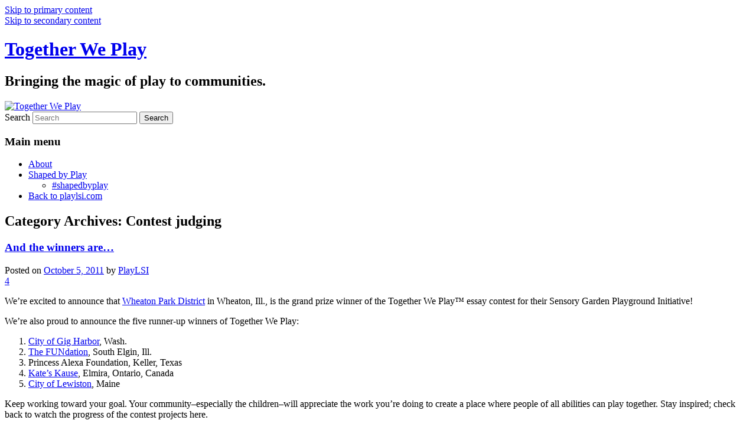

--- FILE ---
content_type: text/html; charset=utf-8
request_url: https://www.playlsi.com/blog/category/contest-judging/
body_size: 10966
content:
<!DOCTYPE html>
<!--[if IE 6]>
<html id="ie6" lang="en-US">
<![endif]-->
<!--[if IE 7]>
<html id="ie7" lang="en-US">
<![endif]-->
<!--[if IE 8]>
<html id="ie8" lang="en-US">
<![endif]-->
<!--[if !(IE 6) & !(IE 7) & !(IE 8)]><!-->
<html lang="en-US">
<!--<![endif]-->
<head>
<meta charset="UTF-8" />
<meta name="viewport" content="width=device-width, initial-scale=1.0" />
<title>
Contest judging Category Archives -Together We Play	</title>
<link rel="profile" href="https://gmpg.org/xfn/11" />
<link rel="stylesheet" type="text/css" media="all" href="https://www.playlsi.com/blog/wp-content/themes/twentryeleven-child/style.css?ver=20250415" />
<link rel="pingback" href="https://www.playlsi.com/blog/xmlrpc.php">
<!--[if lt IE 9]>
<script src="https://www.playlsi.com/blog/wp-content/themes/twentyeleven/js/html5.js?ver=3.7.0" type="text/javascript"></script>
<![endif]-->
<meta name='robots' content='index, follow, max-image-preview:large, max-snippet:-1, max-video-preview:-1' />
	<style>img:is([sizes="auto" i], [sizes^="auto," i]) { contain-intrinsic-size: 3000px 1500px }</style>
	
	<!-- This site is optimized with the Yoast SEO plugin v26.2 - https://yoast.com/wordpress/plugins/seo/ -->
	<link rel="canonical" href="https://www.playlsi.com/blog/category/contest-judging/" />
	<meta property="og:locale" content="en_US" />
	<meta property="og:type" content="article" />
	<meta property="og:title" content="Contest judging Category Archives -" />
	<meta property="og:url" content="https://www.playlsi.com/blog/category/contest-judging/" />
	<meta property="og:site_name" content="Together We Play" />
	<meta name="twitter:card" content="summary_large_image" />
	<script type="application/ld+json" class="yoast-schema-graph">{"@context":"https://schema.org","@graph":[{"@type":"CollectionPage","@id":"https://www.playlsi.com/blog/category/contest-judging/","url":"https://www.playlsi.com/blog/category/contest-judging/","name":"Contest judging Category Archives -","isPartOf":{"@id":"https://www.playlsi.com/blog/#website"},"breadcrumb":{"@id":"https://www.playlsi.com/blog/category/contest-judging/#breadcrumb"},"inLanguage":"en-US"},{"@type":"BreadcrumbList","@id":"https://www.playlsi.com/blog/category/contest-judging/#breadcrumb","itemListElement":[{"@type":"ListItem","position":1,"name":"Home","item":"https://www.playlsi.com/blog/"},{"@type":"ListItem","position":2,"name":"Contest judging"}]},{"@type":"WebSite","@id":"https://www.playlsi.com/blog/#website","url":"https://www.playlsi.com/blog/","name":"Together We Play","description":"Bringing the magic of play to communities.","potentialAction":[{"@type":"SearchAction","target":{"@type":"EntryPoint","urlTemplate":"https://www.playlsi.com/blog/?s={search_term_string}"},"query-input":{"@type":"PropertyValueSpecification","valueRequired":true,"valueName":"search_term_string"}}],"inLanguage":"en-US"}]}</script>
	<!-- / Yoast SEO plugin. -->


<link rel='dns-prefetch' href='//www.playlsi.com' />
<link rel="alternate" type="application/rss+xml" title="Together We Play &raquo; Feed" href="https://www.playlsi.com/blog/feed/" />
<link rel="alternate" type="application/rss+xml" title="Together We Play &raquo; Comments Feed" href="https://www.playlsi.com/blog/comments/feed/" />
<link rel="alternate" type="application/rss+xml" title="Together We Play &raquo; Contest judging Category Feed" href="https://www.playlsi.com/blog/category/contest-judging/feed/" />
<script type="text/javascript">
/* <![CDATA[ */
window._wpemojiSettings = {"baseUrl":"https:\/\/s.w.org\/images\/core\/emoji\/16.0.1\/72x72\/","ext":".png","svgUrl":"https:\/\/s.w.org\/images\/core\/emoji\/16.0.1\/svg\/","svgExt":".svg","source":{"concatemoji":"https:\/\/www.playlsi.com\/blog\/wp-includes\/js\/wp-emoji-release.min.js?ver=6.8.3"}};
/*! This file is auto-generated */
!function(s,n){var o,i,e;function c(e){try{var t={supportTests:e,timestamp:(new Date).valueOf()};sessionStorage.setItem(o,JSON.stringify(t))}catch(e){}}function p(e,t,n){e.clearRect(0,0,e.canvas.width,e.canvas.height),e.fillText(t,0,0);var t=new Uint32Array(e.getImageData(0,0,e.canvas.width,e.canvas.height).data),a=(e.clearRect(0,0,e.canvas.width,e.canvas.height),e.fillText(n,0,0),new Uint32Array(e.getImageData(0,0,e.canvas.width,e.canvas.height).data));return t.every(function(e,t){return e===a[t]})}function u(e,t){e.clearRect(0,0,e.canvas.width,e.canvas.height),e.fillText(t,0,0);for(var n=e.getImageData(16,16,1,1),a=0;a<n.data.length;a++)if(0!==n.data[a])return!1;return!0}function f(e,t,n,a){switch(t){case"flag":return n(e,"\ud83c\udff3\ufe0f\u200d\u26a7\ufe0f","\ud83c\udff3\ufe0f\u200b\u26a7\ufe0f")?!1:!n(e,"\ud83c\udde8\ud83c\uddf6","\ud83c\udde8\u200b\ud83c\uddf6")&&!n(e,"\ud83c\udff4\udb40\udc67\udb40\udc62\udb40\udc65\udb40\udc6e\udb40\udc67\udb40\udc7f","\ud83c\udff4\u200b\udb40\udc67\u200b\udb40\udc62\u200b\udb40\udc65\u200b\udb40\udc6e\u200b\udb40\udc67\u200b\udb40\udc7f");case"emoji":return!a(e,"\ud83e\udedf")}return!1}function g(e,t,n,a){var r="undefined"!=typeof WorkerGlobalScope&&self instanceof WorkerGlobalScope?new OffscreenCanvas(300,150):s.createElement("canvas"),o=r.getContext("2d",{willReadFrequently:!0}),i=(o.textBaseline="top",o.font="600 32px Arial",{});return e.forEach(function(e){i[e]=t(o,e,n,a)}),i}function t(e){var t=s.createElement("script");t.src=e,t.defer=!0,s.head.appendChild(t)}"undefined"!=typeof Promise&&(o="wpEmojiSettingsSupports",i=["flag","emoji"],n.supports={everything:!0,everythingExceptFlag:!0},e=new Promise(function(e){s.addEventListener("DOMContentLoaded",e,{once:!0})}),new Promise(function(t){var n=function(){try{var e=JSON.parse(sessionStorage.getItem(o));if("object"==typeof e&&"number"==typeof e.timestamp&&(new Date).valueOf()<e.timestamp+604800&&"object"==typeof e.supportTests)return e.supportTests}catch(e){}return null}();if(!n){if("undefined"!=typeof Worker&&"undefined"!=typeof OffscreenCanvas&&"undefined"!=typeof URL&&URL.createObjectURL&&"undefined"!=typeof Blob)try{var e="postMessage("+g.toString()+"("+[JSON.stringify(i),f.toString(),p.toString(),u.toString()].join(",")+"));",a=new Blob([e],{type:"text/javascript"}),r=new Worker(URL.createObjectURL(a),{name:"wpTestEmojiSupports"});return void(r.onmessage=function(e){c(n=e.data),r.terminate(),t(n)})}catch(e){}c(n=g(i,f,p,u))}t(n)}).then(function(e){for(var t in e)n.supports[t]=e[t],n.supports.everything=n.supports.everything&&n.supports[t],"flag"!==t&&(n.supports.everythingExceptFlag=n.supports.everythingExceptFlag&&n.supports[t]);n.supports.everythingExceptFlag=n.supports.everythingExceptFlag&&!n.supports.flag,n.DOMReady=!1,n.readyCallback=function(){n.DOMReady=!0}}).then(function(){return e}).then(function(){var e;n.supports.everything||(n.readyCallback(),(e=n.source||{}).concatemoji?t(e.concatemoji):e.wpemoji&&e.twemoji&&(t(e.twemoji),t(e.wpemoji)))}))}((window,document),window._wpemojiSettings);
/* ]]> */
</script>
<style id='wp-emoji-styles-inline-css' type='text/css'>

	img.wp-smiley, img.emoji {
		display: inline !important;
		border: none !important;
		box-shadow: none !important;
		height: 1em !important;
		width: 1em !important;
		margin: 0 0.07em !important;
		vertical-align: -0.1em !important;
		background: none !important;
		padding: 0 !important;
	}
</style>
<link rel='stylesheet' id='wp-block-library-css' href='https://www.playlsi.com/blog/wp-content/plugins/gutenberg/build/block-library/style.css?ver=21.9.0' type='text/css' media='all' />
<link rel='stylesheet' id='wp-block-library-theme-css' href='https://www.playlsi.com/blog/wp-content/plugins/gutenberg/build/block-library/theme.css?ver=21.9.0' type='text/css' media='all' />
<style id='classic-theme-styles-inline-css' type='text/css'>
/*! This file is auto-generated */
.wp-block-button__link{color:#fff;background-color:#32373c;border-radius:9999px;box-shadow:none;text-decoration:none;padding:calc(.667em + 2px) calc(1.333em + 2px);font-size:1.125em}.wp-block-file__button{background:#32373c;color:#fff;text-decoration:none}
</style>
<link rel='stylesheet' id='jetpack-layout-grid-css' href='https://www.playlsi.com/blog/wp-content/plugins/layout-grid/style.css?ver=1696973698' type='text/css' media='all' />
<link rel='stylesheet' id='coblocks-frontend-css' href='https://www.playlsi.com/blog/wp-content/plugins/coblocks/dist/style-coblocks-1.css?ver=3.1.16' type='text/css' media='all' />
<link rel='stylesheet' id='coblocks-extensions-css' href='https://www.playlsi.com/blog/wp-content/plugins/coblocks/dist/style-coblocks-extensions.css?ver=3.1.16' type='text/css' media='all' />
<link rel='stylesheet' id='coblocks-animation-css' href='https://www.playlsi.com/blog/wp-content/plugins/coblocks/dist/style-coblocks-animation.css?ver=2677611078ee87eb3b1c' type='text/css' media='all' />
<style id='global-styles-inline-css' type='text/css'>
:root{--wp--preset--aspect-ratio--square: 1;--wp--preset--aspect-ratio--4-3: 4/3;--wp--preset--aspect-ratio--3-4: 3/4;--wp--preset--aspect-ratio--3-2: 3/2;--wp--preset--aspect-ratio--2-3: 2/3;--wp--preset--aspect-ratio--16-9: 16/9;--wp--preset--aspect-ratio--9-16: 9/16;--wp--preset--color--black: #000;--wp--preset--color--cyan-bluish-gray: #abb8c3;--wp--preset--color--white: #fff;--wp--preset--color--pale-pink: #f78da7;--wp--preset--color--vivid-red: #cf2e2e;--wp--preset--color--luminous-vivid-orange: #ff6900;--wp--preset--color--luminous-vivid-amber: #fcb900;--wp--preset--color--light-green-cyan: #7bdcb5;--wp--preset--color--vivid-green-cyan: #00d084;--wp--preset--color--pale-cyan-blue: #8ed1fc;--wp--preset--color--vivid-cyan-blue: #0693e3;--wp--preset--color--vivid-purple: #9b51e0;--wp--preset--color--blue: #1982d1;--wp--preset--color--dark-gray: #373737;--wp--preset--color--medium-gray: #666;--wp--preset--color--light-gray: #e2e2e2;--wp--preset--gradient--vivid-cyan-blue-to-vivid-purple: linear-gradient(135deg,rgb(6,147,227) 0%,rgb(155,81,224) 100%);--wp--preset--gradient--light-green-cyan-to-vivid-green-cyan: linear-gradient(135deg,rgb(122,220,180) 0%,rgb(0,208,130) 100%);--wp--preset--gradient--luminous-vivid-amber-to-luminous-vivid-orange: linear-gradient(135deg,rgb(252,185,0) 0%,rgb(255,105,0) 100%);--wp--preset--gradient--luminous-vivid-orange-to-vivid-red: linear-gradient(135deg,rgb(255,105,0) 0%,rgb(207,46,46) 100%);--wp--preset--gradient--very-light-gray-to-cyan-bluish-gray: linear-gradient(135deg,rgb(238,238,238) 0%,rgb(169,184,195) 100%);--wp--preset--gradient--cool-to-warm-spectrum: linear-gradient(135deg,rgb(74,234,220) 0%,rgb(151,120,209) 20%,rgb(207,42,186) 40%,rgb(238,44,130) 60%,rgb(251,105,98) 80%,rgb(254,248,76) 100%);--wp--preset--gradient--blush-light-purple: linear-gradient(135deg,rgb(255,206,236) 0%,rgb(152,150,240) 100%);--wp--preset--gradient--blush-bordeaux: linear-gradient(135deg,rgb(254,205,165) 0%,rgb(254,45,45) 50%,rgb(107,0,62) 100%);--wp--preset--gradient--luminous-dusk: linear-gradient(135deg,rgb(255,203,112) 0%,rgb(199,81,192) 50%,rgb(65,88,208) 100%);--wp--preset--gradient--pale-ocean: linear-gradient(135deg,rgb(255,245,203) 0%,rgb(182,227,212) 50%,rgb(51,167,181) 100%);--wp--preset--gradient--electric-grass: linear-gradient(135deg,rgb(202,248,128) 0%,rgb(113,206,126) 100%);--wp--preset--gradient--midnight: linear-gradient(135deg,rgb(2,3,129) 0%,rgb(40,116,252) 100%);--wp--preset--font-size--small: 13px;--wp--preset--font-size--medium: 20px;--wp--preset--font-size--large: 36px;--wp--preset--font-size--x-large: 42px;--wp--preset--spacing--20: 0.44rem;--wp--preset--spacing--30: 0.67rem;--wp--preset--spacing--40: 1rem;--wp--preset--spacing--50: 1.5rem;--wp--preset--spacing--60: 2.25rem;--wp--preset--spacing--70: 3.38rem;--wp--preset--spacing--80: 5.06rem;--wp--preset--shadow--natural: 6px 6px 9px rgba(0, 0, 0, 0.2);--wp--preset--shadow--deep: 12px 12px 50px rgba(0, 0, 0, 0.4);--wp--preset--shadow--sharp: 6px 6px 0px rgba(0, 0, 0, 0.2);--wp--preset--shadow--outlined: 6px 6px 0px -3px rgb(255, 255, 255), 6px 6px rgb(0, 0, 0);--wp--preset--shadow--crisp: 6px 6px 0px rgb(0, 0, 0);}:where(.is-layout-flex){gap: 0.5em;}:where(.is-layout-grid){gap: 0.5em;}body .is-layout-flex{display: flex;}.is-layout-flex{flex-wrap: wrap;align-items: center;}.is-layout-flex > :is(*, div){margin: 0;}body .is-layout-grid{display: grid;}.is-layout-grid > :is(*, div){margin: 0;}:where(.wp-block-columns.is-layout-flex){gap: 2em;}:where(.wp-block-columns.is-layout-grid){gap: 2em;}:where(.wp-block-post-template.is-layout-flex){gap: 1.25em;}:where(.wp-block-post-template.is-layout-grid){gap: 1.25em;}.has-black-color{color: var(--wp--preset--color--black) !important;}.has-cyan-bluish-gray-color{color: var(--wp--preset--color--cyan-bluish-gray) !important;}.has-white-color{color: var(--wp--preset--color--white) !important;}.has-pale-pink-color{color: var(--wp--preset--color--pale-pink) !important;}.has-vivid-red-color{color: var(--wp--preset--color--vivid-red) !important;}.has-luminous-vivid-orange-color{color: var(--wp--preset--color--luminous-vivid-orange) !important;}.has-luminous-vivid-amber-color{color: var(--wp--preset--color--luminous-vivid-amber) !important;}.has-light-green-cyan-color{color: var(--wp--preset--color--light-green-cyan) !important;}.has-vivid-green-cyan-color{color: var(--wp--preset--color--vivid-green-cyan) !important;}.has-pale-cyan-blue-color{color: var(--wp--preset--color--pale-cyan-blue) !important;}.has-vivid-cyan-blue-color{color: var(--wp--preset--color--vivid-cyan-blue) !important;}.has-vivid-purple-color{color: var(--wp--preset--color--vivid-purple) !important;}.has-black-background-color{background-color: var(--wp--preset--color--black) !important;}.has-cyan-bluish-gray-background-color{background-color: var(--wp--preset--color--cyan-bluish-gray) !important;}.has-white-background-color{background-color: var(--wp--preset--color--white) !important;}.has-pale-pink-background-color{background-color: var(--wp--preset--color--pale-pink) !important;}.has-vivid-red-background-color{background-color: var(--wp--preset--color--vivid-red) !important;}.has-luminous-vivid-orange-background-color{background-color: var(--wp--preset--color--luminous-vivid-orange) !important;}.has-luminous-vivid-amber-background-color{background-color: var(--wp--preset--color--luminous-vivid-amber) !important;}.has-light-green-cyan-background-color{background-color: var(--wp--preset--color--light-green-cyan) !important;}.has-vivid-green-cyan-background-color{background-color: var(--wp--preset--color--vivid-green-cyan) !important;}.has-pale-cyan-blue-background-color{background-color: var(--wp--preset--color--pale-cyan-blue) !important;}.has-vivid-cyan-blue-background-color{background-color: var(--wp--preset--color--vivid-cyan-blue) !important;}.has-vivid-purple-background-color{background-color: var(--wp--preset--color--vivid-purple) !important;}.has-black-border-color{border-color: var(--wp--preset--color--black) !important;}.has-cyan-bluish-gray-border-color{border-color: var(--wp--preset--color--cyan-bluish-gray) !important;}.has-white-border-color{border-color: var(--wp--preset--color--white) !important;}.has-pale-pink-border-color{border-color: var(--wp--preset--color--pale-pink) !important;}.has-vivid-red-border-color{border-color: var(--wp--preset--color--vivid-red) !important;}.has-luminous-vivid-orange-border-color{border-color: var(--wp--preset--color--luminous-vivid-orange) !important;}.has-luminous-vivid-amber-border-color{border-color: var(--wp--preset--color--luminous-vivid-amber) !important;}.has-light-green-cyan-border-color{border-color: var(--wp--preset--color--light-green-cyan) !important;}.has-vivid-green-cyan-border-color{border-color: var(--wp--preset--color--vivid-green-cyan) !important;}.has-pale-cyan-blue-border-color{border-color: var(--wp--preset--color--pale-cyan-blue) !important;}.has-vivid-cyan-blue-border-color{border-color: var(--wp--preset--color--vivid-cyan-blue) !important;}.has-vivid-purple-border-color{border-color: var(--wp--preset--color--vivid-purple) !important;}.has-vivid-cyan-blue-to-vivid-purple-gradient-background{background: var(--wp--preset--gradient--vivid-cyan-blue-to-vivid-purple) !important;}.has-light-green-cyan-to-vivid-green-cyan-gradient-background{background: var(--wp--preset--gradient--light-green-cyan-to-vivid-green-cyan) !important;}.has-luminous-vivid-amber-to-luminous-vivid-orange-gradient-background{background: var(--wp--preset--gradient--luminous-vivid-amber-to-luminous-vivid-orange) !important;}.has-luminous-vivid-orange-to-vivid-red-gradient-background{background: var(--wp--preset--gradient--luminous-vivid-orange-to-vivid-red) !important;}.has-very-light-gray-to-cyan-bluish-gray-gradient-background{background: var(--wp--preset--gradient--very-light-gray-to-cyan-bluish-gray) !important;}.has-cool-to-warm-spectrum-gradient-background{background: var(--wp--preset--gradient--cool-to-warm-spectrum) !important;}.has-blush-light-purple-gradient-background{background: var(--wp--preset--gradient--blush-light-purple) !important;}.has-blush-bordeaux-gradient-background{background: var(--wp--preset--gradient--blush-bordeaux) !important;}.has-luminous-dusk-gradient-background{background: var(--wp--preset--gradient--luminous-dusk) !important;}.has-pale-ocean-gradient-background{background: var(--wp--preset--gradient--pale-ocean) !important;}.has-electric-grass-gradient-background{background: var(--wp--preset--gradient--electric-grass) !important;}.has-midnight-gradient-background{background: var(--wp--preset--gradient--midnight) !important;}.has-small-font-size{font-size: var(--wp--preset--font-size--small) !important;}.has-medium-font-size{font-size: var(--wp--preset--font-size--medium) !important;}.has-large-font-size{font-size: var(--wp--preset--font-size--large) !important;}.has-x-large-font-size{font-size: var(--wp--preset--font-size--x-large) !important;}
:where(.wp-block-columns.is-layout-flex){gap: 2em;}:where(.wp-block-columns.is-layout-grid){gap: 2em;}
:root :where(.wp-block-pullquote){font-size: 1.5em;line-height: 1.6;}
:where(.wp-block-post-template.is-layout-flex){gap: 1.25em;}:where(.wp-block-post-template.is-layout-grid){gap: 1.25em;}
:where(.wp-block-term-template.is-layout-flex){gap: 1.25em;}:where(.wp-block-term-template.is-layout-grid){gap: 1.25em;}
</style>
<link rel='stylesheet' id='dashicons-css' href='https://www.playlsi.com/blog/wp-includes/css/dashicons.min.css?ver=6.8.3' type='text/css' media='all' />
<link rel='stylesheet' id='wp-components-css' href='https://www.playlsi.com/blog/wp-content/plugins/gutenberg/build/components/style.css?ver=21.9.0' type='text/css' media='all' />
<link rel='stylesheet' id='godaddy-styles-css' href='https://www.playlsi.com/blog/wp-content/plugins/coblocks/includes/Dependencies/GoDaddy/Styles/build/latest.css?ver=2.0.2' type='text/css' media='all' />
<link rel='stylesheet' id='twentyeleven-block-style-css' href='https://www.playlsi.com/blog/wp-content/themes/twentyeleven/blocks.css?ver=20240703' type='text/css' media='all' />
<link rel="https://api.w.org/" href="https://www.playlsi.com/blog/wp-json/" /><link rel="alternate" title="JSON" type="application/json" href="https://www.playlsi.com/blog/wp-json/wp/v2/categories/24791690" /><link rel="EditURI" type="application/rsd+xml" title="RSD" href="https://www.playlsi.com/blog/xmlrpc.php?rsd" />
</head>

<body class="archive category category-contest-judging category-24791690 wp-embed-responsive wp-theme-twentyeleven wp-child-theme-twentryeleven-child is-twentyeleven single-author two-column right-sidebar">
<div class="skip-link"><a class="assistive-text" href="#content">Skip to primary content</a></div><div class="skip-link"><a class="assistive-text" href="#secondary">Skip to secondary content</a></div><div id="page" class="hfeed">
	<header id="branding">
			<hgroup>
							<h1 id="site-title"><span><a href="https://www.playlsi.com/blog/" rel="home" >Together We Play</a></span></h1>
				<h2 id="site-description">Bringing the magic of play to communities.</h2>
			</hgroup>

						<a href="https://www.playlsi.com/blog/" rel="home" >
				<img src="https://togetherweplay.wpengine.com/wp-content/uploads/2025/01/2025_VirtualBackground_V4-1000x288-V2.jpg" width="1000" height="288" alt="Together We Play" srcset="https://www.playlsi.com/blog/wp-content/uploads/2025/01/2025_VirtualBackground_V4-1000x288-V2.jpg 1000w, https://www.playlsi.com/blog/wp-content/uploads/2025/01/2025_VirtualBackground_V4-1000x288-V2-300x86.jpg 300w, https://www.playlsi.com/blog/wp-content/uploads/2025/01/2025_VirtualBackground_V4-1000x288-V2-768x221.jpg 768w, https://www.playlsi.com/blog/wp-content/uploads/2025/01/2025_VirtualBackground_V4-1000x288-V2-500x144.jpg 500w" sizes="(max-width: 1000px) 100vw, 1000px" decoding="async" fetchpriority="high" />			</a>
			
									<form method="get" id="searchform" action="https://www.playlsi.com/blog/">
		<label for="s" class="assistive-text">Search</label>
		<input type="text" class="field" name="s" id="s" placeholder="Search" />
		<input type="submit" class="submit" name="submit" id="searchsubmit" value="Search" />
	</form>
			
			<nav id="access">
				<h3 class="assistive-text">Main menu</h3>
				<div class="menu-menu-1-container"><ul id="menu-menu-1" class="menu"><li id="menu-item-3676" class="menu-item menu-item-type-post_type menu-item-object-page menu-item-3676"><a href="https://www.playlsi.com/blog/about/">About</a></li>
<li id="menu-item-1603" class="menu-item menu-item-type-post_type menu-item-object-page menu-item-has-children menu-item-1603"><a href="https://www.playlsi.com/blog/shaped-by-play/">Shaped by Play</a>
<ul class="sub-menu">
	<li id="menu-item-1708" class="menu-item menu-item-type-taxonomy menu-item-object-category menu-item-1708"><a href="https://www.playlsi.com/blog/category/shapedbyplay/">#shapedbyplay</a></li>
</ul>
</li>
<li id="menu-item-3677" class="menu-item menu-item-type-custom menu-item-object-custom menu-item-3677"><a target="_blank" href="https://www.playlsi.com">Back to playlsi.com</a></li>
</ul></div>			</nav><!-- #access -->
	</header><!-- #branding -->


	<div id="main">

		<section id="primary">
			<div id="content" role="main">

			
				<header class="page-header">
					<h1 class="page-title">
					Category Archives: <span>Contest judging</span>					</h1>

									</header>

				
				
					
	<article id="post-222" class="post-222 post type-post status-publish format-standard hentry category-contest-close category-contest-judging category-inclusive-play category-together-we-play-contest tag-inclusive-play-2 tag-inclusive-play-essay-contest tag-inclusive-playground-contest tag-shanes-inspiration tag-together-we-play">
		<header class="entry-header">
						<h1 class="entry-title"><a href="https://www.playlsi.com/blog/2011/10/05/and-the-winners-are/" rel="bookmark">And the winners are&#8230;</a></h1>
			
						<div class="entry-meta">
				<span class="sep">Posted on </span><a href="https://www.playlsi.com/blog/2011/10/05/and-the-winners-are/" title="3:48 pm" rel="bookmark"><time class="entry-date" datetime="2011-10-05T15:48:21-05:00">October 5, 2011</time></a><span class="by-author"> <span class="sep"> by </span> <span class="author vcard"><a class="url fn n" href="https://www.playlsi.com/blog/author/playlsi/" title="View all posts by PlayLSI" rel="author">PlayLSI</a></span></span>			</div><!-- .entry-meta -->
			
						<div class="comments-link">
				<a href="https://www.playlsi.com/blog/2011/10/05/and-the-winners-are/#comments">4</a>			</div>
					</header><!-- .entry-header -->

				<div class="entry-content">
			<p>We&#8217;re excited to announce that <a title="Sensory Garden Playground Initiative, Wheaton Park District" href="http://www.wheatonparkdistrict.com/pgs/parks/SensoryGarden.html" target="_blank" rel="noopener">Wheaton Park District</a> in Wheaton, Ill., is the grand prize winner of the Together We Play™ essay contest for their Sensory Garden Playground Initiative!</p>
<p>We&#8217;re also proud to announce the five runner-up winners of Together We Play:</p>
<ol>
<li><a title="City of Gig Harbor is the Region 1 winner." href="http://www.youtube.com/watch?v=B4CAoyyLm1Y&amp;feature=youtu.be" target="_blank" rel="noopener">City of Gig Harbor</a>, Wash.</li>
<li><a title="Region 2's winner is The FUNdation." href="http://www.youtube.com/watch?v=JbTGs2oQ-jU" target="_blank" rel="noopener">The FUNdation</a>, South Elgin, Ill.</li>
<li>Princess Alexa Foundation, Keller, Texas</li>
<li><a title="Kate's Kause represents Region 4." href="http://www.kateskause.com/" target="_blank" rel="noopener">Kate&#8217;s Kause</a>, Elmira, Ontario, Canada</li>
<li><a title="Our Region 5 winner comes from the City of Lewiston" href="http://www.youtube.com/watch?v=Y5Q4dUlV_is" target="_blank" rel="noopener">City of Lewiston</a>, Maine</li>
</ol>
<p>Keep working toward your goal. Your community&#8211;especially the children&#8211;will appreciate the work you&#8217;re doing to create a place where people of all abilities can play together. Stay inspired; check back to watch the progress of the contest projects here.</p>
					</div><!-- .entry-content -->
		
		<footer class="entry-meta">
			
										<span class="cat-links">
					<span class="entry-utility-prep entry-utility-prep-cat-links">Posted in</span> <a href="https://www.playlsi.com/blog/category/contest-close/" rel="category tag">Contest close</a>, <a href="https://www.playlsi.com/blog/category/contest-judging/" rel="category tag">Contest judging</a>, <a href="https://www.playlsi.com/blog/category/inclusive-play/" rel="category tag">Inclusive Play</a>, <a href="https://www.playlsi.com/blog/category/together-we-play-contest/" rel="category tag">Together We Play contest</a>			</span>
							
										<span class="sep"> | </span>
								<span class="tag-links">
					<span class="entry-utility-prep entry-utility-prep-tag-links">Tagged</span> <a href="https://www.playlsi.com/blog/tag/inclusive-play-2/" rel="tag">inclusive play</a>, <a href="https://www.playlsi.com/blog/tag/inclusive-play-essay-contest/" rel="tag">inclusive play essay contest</a>, <a href="https://www.playlsi.com/blog/tag/inclusive-playground-contest/" rel="tag">inclusive playground contest</a>, <a href="https://www.playlsi.com/blog/tag/shanes-inspiration/" rel="tag">Shane's Inspiration</a>, <a href="https://www.playlsi.com/blog/tag/together-we-play/" rel="tag">Together We Play</a>			</span>
							
										<span class="sep"> | </span>
						<span class="comments-link"><a href="https://www.playlsi.com/blog/2011/10/05/and-the-winners-are/#comments"><b>4</b> Replies</a></span>
			
					</footer><!-- .entry-meta -->
	</article><!-- #post-222 -->

				
					
	<article id="post-216" class="post-216 post type-post status-publish format-standard hentry category-contest-close category-contest-judging category-inclusive-play category-together-we-play-contest tag-inclusive-play-2 tag-inclusive-play-essay-contest tag-inclusive-playground-contest tag-together-we-play">
		<header class="entry-header">
						<h1 class="entry-title"><a href="https://www.playlsi.com/blog/2011/10/04/final-announcement-coming-soon/" rel="bookmark">Final announcement coming soon</a></h1>
			
						<div class="entry-meta">
				<span class="sep">Posted on </span><a href="https://www.playlsi.com/blog/2011/10/04/final-announcement-coming-soon/" title="1:08 pm" rel="bookmark"><time class="entry-date" datetime="2011-10-04T13:08:19-05:00">October 4, 2011</time></a><span class="by-author"> <span class="sep"> by </span> <span class="author vcard"><a class="url fn n" href="https://www.playlsi.com/blog/author/playlsi/" title="View all posts by PlayLSI" rel="author">PlayLSI</a></span></span>			</div><!-- .entry-meta -->
			
						<div class="comments-link">
				<a href="https://www.playlsi.com/blog/2011/10/04/final-announcement-coming-soon/#respond"><span class="leave-reply">Reply</span></a>			</div>
					</header><!-- .entry-header -->

				<div class="entry-content">
			<p>We are finalizing a few last details before announcing the winners of the Together We Play™ contest. Thank you all for your interest in the contest, and even more for your commitment to inclusive play. We expect to make the final announcement of the GRAND PRIZE and RUNNER UP winners within the next 24 to 48 hours. Keep checking back!</p>
					</div><!-- .entry-content -->
		
		<footer class="entry-meta">
			
										<span class="cat-links">
					<span class="entry-utility-prep entry-utility-prep-cat-links">Posted in</span> <a href="https://www.playlsi.com/blog/category/contest-close/" rel="category tag">Contest close</a>, <a href="https://www.playlsi.com/blog/category/contest-judging/" rel="category tag">Contest judging</a>, <a href="https://www.playlsi.com/blog/category/inclusive-play/" rel="category tag">Inclusive Play</a>, <a href="https://www.playlsi.com/blog/category/together-we-play-contest/" rel="category tag">Together We Play contest</a>			</span>
							
										<span class="sep"> | </span>
								<span class="tag-links">
					<span class="entry-utility-prep entry-utility-prep-tag-links">Tagged</span> <a href="https://www.playlsi.com/blog/tag/inclusive-play-2/" rel="tag">inclusive play</a>, <a href="https://www.playlsi.com/blog/tag/inclusive-play-essay-contest/" rel="tag">inclusive play essay contest</a>, <a href="https://www.playlsi.com/blog/tag/inclusive-playground-contest/" rel="tag">inclusive playground contest</a>, <a href="https://www.playlsi.com/blog/tag/together-we-play/" rel="tag">Together We Play</a>			</span>
							
										<span class="sep"> | </span>
						<span class="comments-link"><a href="https://www.playlsi.com/blog/2011/10/04/final-announcement-coming-soon/#respond"><span class="leave-reply">Leave a reply</span></a></span>
			
					</footer><!-- .entry-meta -->
	</article><!-- #post-216 -->

				
					
	<article id="post-198" class="post-198 post type-post status-publish format-standard hentry category-contest-close category-contest-judging category-inclusive-play category-inclusive-playgrounds-2 category-together-we-play-contest tag-inclusive-play-2 tag-inclusive-play-essay-contest tag-inclusive-playgrounds tag-playground-programming tag-shanes-inspiration tag-together-we-play">
		<header class="entry-header">
						<h1 class="entry-title"><a href="https://www.playlsi.com/blog/2011/09/27/final-countdown/" rel="bookmark">The final countdown</a></h1>
			
						<div class="entry-meta">
				<span class="sep">Posted on </span><a href="https://www.playlsi.com/blog/2011/09/27/final-countdown/" title="1:06 pm" rel="bookmark"><time class="entry-date" datetime="2011-09-27T13:06:07-05:00">September 27, 2011</time></a><span class="by-author"> <span class="sep"> by </span> <span class="author vcard"><a class="url fn n" href="https://www.playlsi.com/blog/author/playlsi/" title="View all posts by PlayLSI" rel="author">PlayLSI</a></span></span>			</div><!-- .entry-meta -->
			
						<div class="comments-link">
				<a href="https://www.playlsi.com/blog/2011/09/27/final-countdown/#comments">1</a>			</div>
					</header><!-- .entry-header -->

				<div class="entry-content">
			<p>Next week, we will unveil the winners of the <a title="Together We Play™" href="http://www.playlsi.com/Explore-Products/Universally-Accessible-Playgrounds/Together-We-Play/Pages/TogetherWePlay.aspx" target="_blank" rel="noopener">Together We Play™</a> essay contest. The GRAND PRIZE winner, which will win $100,000 in inclusive playground equipment from Landscape Structures and $50,000 in playground design, project development and educational program services from Shane’s Inspiration. Additionally, we will award five RUNNER UP winners with $10,000 in <a title="Inclusive play equipment from Landscape Structures" href="https://www.playlsi.com/en/playground-planning-tools/inclusive-play/" target="_blank" rel="noopener">inclusive play equipment</a> from Landscape Structures and $50,000 in playground design, project development and educational program services from Shane&#8217;s Inspiration.</p>
<p>We&#8217;re excited to be so close to the final announcement! It has been great to read all of the essay submissions, and hard to whittle all of them down to only six. But as we reach out to each of the communities, we&#8217;re sure that they&#8217;re all very deserving.</p>
<p>There will be one RUNNER UP winner from each of the five regions outlined in the map below. The GRAND PRIZE winner will also come out of one of these regions. So&#8230; which region do you think will be awarded the $100,000 in <a title="Inclusive playground equipment from Landscape Structures" href="https://www.playlsi.com/en/playground-planning-tools/inclusive-play/" target="_blank" rel="noopener">inclusive playground equipment</a> and playground programming?!</p>
<p><a href="https://www.playlsi.com/blog/wp-content/uploads/2011/09/contestbreakdownnonumbers.jpg"><img decoding="async" class="aligncenter size-full wp-image-199" title="Together We Play™ regional map" src="https://www.playlsi.com/blog/wp-content/uploads/2011/09/contestbreakdownnonumbers.jpg" alt="" width="584" height="488" srcset="https://www.playlsi.com/blog/wp-content/uploads/2011/09/contestbreakdownnonumbers.jpg 1000w, https://www.playlsi.com/blog/wp-content/uploads/2011/09/contestbreakdownnonumbers-300x251.jpg 300w, https://www.playlsi.com/blog/wp-content/uploads/2011/09/contestbreakdownnonumbers-768x642.jpg 768w, https://www.playlsi.com/blog/wp-content/uploads/2011/09/contestbreakdownnonumbers-359x300.jpg 359w" sizes="(max-width: 584px) 100vw, 584px" /></a></p>
					</div><!-- .entry-content -->
		
		<footer class="entry-meta">
			
										<span class="cat-links">
					<span class="entry-utility-prep entry-utility-prep-cat-links">Posted in</span> <a href="https://www.playlsi.com/blog/category/contest-close/" rel="category tag">Contest close</a>, <a href="https://www.playlsi.com/blog/category/contest-judging/" rel="category tag">Contest judging</a>, <a href="https://www.playlsi.com/blog/category/inclusive-play/" rel="category tag">Inclusive Play</a>, <a href="https://www.playlsi.com/blog/category/inclusive-playgrounds-2/" rel="category tag">Inclusive playgrounds</a>, <a href="https://www.playlsi.com/blog/category/together-we-play-contest/" rel="category tag">Together We Play contest</a>			</span>
							
										<span class="sep"> | </span>
								<span class="tag-links">
					<span class="entry-utility-prep entry-utility-prep-tag-links">Tagged</span> <a href="https://www.playlsi.com/blog/tag/inclusive-play-2/" rel="tag">inclusive play</a>, <a href="https://www.playlsi.com/blog/tag/inclusive-play-essay-contest/" rel="tag">inclusive play essay contest</a>, <a href="https://www.playlsi.com/blog/tag/inclusive-playgrounds/" rel="tag">inclusive playgrounds</a>, <a href="https://www.playlsi.com/blog/tag/playground-programming/" rel="tag">playground programming</a>, <a href="https://www.playlsi.com/blog/tag/shanes-inspiration/" rel="tag">Shane's Inspiration</a>, <a href="https://www.playlsi.com/blog/tag/together-we-play/" rel="tag">Together We Play</a>			</span>
							
										<span class="sep"> | </span>
						<span class="comments-link"><a href="https://www.playlsi.com/blog/2011/09/27/final-countdown/#comments"><b>1</b> Reply</a></span>
			
					</footer><!-- .entry-meta -->
	</article><!-- #post-198 -->

				
						<article id="post-117" class="indexed post-117 post type-post status-publish format-image hentry category-contest-judging category-inclusive-play category-together-we-play-contest tag-community-2 tag-inclusive-play-2 tag-inclusive-playground-contest tag-paralympic-gold-medalist tag-stephani-victor tag-team-usa post_format-post-format-image">
		<header class="entry-header">
			<hgroup>
				<h2 class="entry-title"><a href="https://www.playlsi.com/blog/2011/08/31/guest-blog-connecting-with-communities/" rel="bookmark">Guest Blog: Connecting with communities</a></h2>
				<h3 class="entry-format">Image</h3>
			</hgroup>

						<div class="comments-link">
				<a href="https://www.playlsi.com/blog/2011/08/31/guest-blog-connecting-with-communities/#comments">3</a>			</div>
					</header><!-- .entry-header -->

		<div class="entry-content">
			<p>Hear from <a title="Stephani Victor, Paralympic gold medalist" href="http://www.stephanivictor.com/" target="_blank" rel="noopener">Stephani Victor</a>, Paralympic gold medalist and <a title="Together We Play™" href="http://www.playlsi.com/Explore-Products/Universally-Accessible-Playgrounds/Together-We-Play/Pages/TogetherWePlay.aspx" target="_blank" rel="noopener">Together We Play™</a> essay contest judge, as she makes her way through the piles of amazing essay submissions.</p>
<p><a href="https://www.playlsi.com/blog/wp-content/uploads/2011/08/stephani_blog.jpg"><img decoding="async" class="alignright size-medium wp-image-123" title="Stephani Victor" src="https://www.playlsi.com/blog/wp-content/uploads/2011/08/stephani_blog.jpg?w=226" alt="" width="226" height="300" srcset="https://www.playlsi.com/blog/wp-content/uploads/2011/08/stephani_blog.jpg 300w, https://www.playlsi.com/blog/wp-content/uploads/2011/08/stephani_blog-227x300.jpg 227w" sizes="(max-width: 226px) 100vw, 226px" /></a>I am deeply moved by all of the essays I have read and feel equally inspired by the expansive vision of so many applicants and their ability to identify and address their community&#8217;s needs. I feel a great sense of pride for our country and, as an athlete for Team USA, have had the privilege to travel all over the U.S. Judging this inclusive playground contest has felt like journey back to so many places I have visited. Now I have a chance to connect with those communities in a meaningful way as I read about their dreams to bring <a title="Bringing inclusive play to children of all abilities." href="https://www.playlsi.com/en/playground-planning-tools/inclusive-play/" target="_blank" rel="noopener">inclusive play</a> for all to their community. I am really grateful to share in this magnificent project to make dreams a reality.</p>
					</div><!-- .entry-content -->

		<footer class="entry-meta">
			<div class="entry-meta">
				<a href="https://www.playlsi.com/blog/2011/08/31/guest-blog-connecting-with-communities/" rel="bookmark"><time class="entry-date" datetime="2011-08-31T09:56:41-05:00">August 31, 2011</time></a><span class="by-author"> <span class="sep"> by </span> <span class="author vcard"><a class="url fn n" href="https://www.playlsi.com/blog/author/playlsi/" title="View all posts by PlayLSI" rel="author">PlayLSI</a></span></span>			</div><!-- .entry-meta -->
			<div class="entry-meta">
								<span class="cat-links">
					<span class="entry-utility-prep entry-utility-prep-cat-links">Posted in</span> <a href="https://www.playlsi.com/blog/category/contest-judging/" rel="category tag">Contest judging</a>, <a href="https://www.playlsi.com/blog/category/inclusive-play/" rel="category tag">Inclusive Play</a>, <a href="https://www.playlsi.com/blog/category/together-we-play-contest/" rel="category tag">Together We Play contest</a>				</span>
				
								<span class="tag-links">
					<span class="entry-utility-prep entry-utility-prep-tag-links">Tagged</span> <a href="https://www.playlsi.com/blog/tag/community-2/" rel="tag">community</a>, <a href="https://www.playlsi.com/blog/tag/inclusive-play-2/" rel="tag">inclusive play</a>, <a href="https://www.playlsi.com/blog/tag/inclusive-playground-contest/" rel="tag">inclusive playground contest</a>, <a href="https://www.playlsi.com/blog/tag/paralympic-gold-medalist/" rel="tag">Paralympic gold medalist</a>, <a href="https://www.playlsi.com/blog/tag/stephani-victor/" rel="tag">Stephani Victor</a>, <a href="https://www.playlsi.com/blog/tag/team-usa/" rel="tag">Team USA</a>				</span>
				
								<span class="comments-link"><a href="https://www.playlsi.com/blog/2011/08/31/guest-blog-connecting-with-communities/#comments"><b>3</b> Replies</a></span>
							</div><!-- .entry-meta -->

					</footer><!-- .entry-meta -->
	</article><!-- #post-117 -->

				
					
	<article id="post-37" class="post-37 post type-post status-publish format-standard hentry category-contest-judging category-together-we-play-contest tag-inclusive-play-2 tag-inclusive-playgrounds tag-play-for-all-abilities">
		<header class="entry-header">
						<h1 class="entry-title"><a href="https://www.playlsi.com/blog/2011/08/08/judging-has-begun/" rel="bookmark">Judging has begun</a></h1>
			
						<div class="entry-meta">
				<span class="sep">Posted on </span><a href="https://www.playlsi.com/blog/2011/08/08/judging-has-begun/" title="9:01 am" rel="bookmark"><time class="entry-date" datetime="2011-08-08T09:01:03-05:00">August 8, 2011</time></a><span class="by-author"> <span class="sep"> by </span> <span class="author vcard"><a class="url fn n" href="https://www.playlsi.com/blog/author/playlsi/" title="View all posts by PlayLSI" rel="author">PlayLSI</a></span></span>			</div><!-- .entry-meta -->
			
						<div class="comments-link">
				<a href="https://www.playlsi.com/blog/2011/08/08/judging-has-begun/#comments">4</a>			</div>
					</header><!-- .entry-header -->

				<div class="entry-content">
			<p>Once again, we want to thank everyone who submitted an essay. We are blown away by the essays, the letters of support, photos and videos that were received! It is clear that you all share our commitment of inclusive playgrounds and providing play for all abilities.</p>
<p>The last day we accepted essays, Aug. 1, was beyond busy! They were coming in every two minutes, and we received them up until the last minute. We received hundreds of essays&#8211;43 states and 4 provinces were represented!</p>
<p>The judging process has already begun. We are currently doing an internal review of all the essays, and then will pass them along to <a title="Learn more about our Together We Play judges." href="http://www.playlsi.com/Explore-Products/Universally-Accessible-Playgrounds/Together-We-Play/Judges/Pages/Essay-Contest-Judges.aspx" target="_blank">our judges</a>, Cynthia Gentry, Stephani Victor and Scott Rains.</p>
					</div><!-- .entry-content -->
		
		<footer class="entry-meta">
			
										<span class="cat-links">
					<span class="entry-utility-prep entry-utility-prep-cat-links">Posted in</span> <a href="https://www.playlsi.com/blog/category/contest-judging/" rel="category tag">Contest judging</a>, <a href="https://www.playlsi.com/blog/category/together-we-play-contest/" rel="category tag">Together We Play contest</a>			</span>
							
										<span class="sep"> | </span>
								<span class="tag-links">
					<span class="entry-utility-prep entry-utility-prep-tag-links">Tagged</span> <a href="https://www.playlsi.com/blog/tag/inclusive-play-2/" rel="tag">inclusive play</a>, <a href="https://www.playlsi.com/blog/tag/inclusive-playgrounds/" rel="tag">inclusive playgrounds</a>, <a href="https://www.playlsi.com/blog/tag/play-for-all-abilities/" rel="tag">play for all abilities</a>			</span>
							
										<span class="sep"> | </span>
						<span class="comments-link"><a href="https://www.playlsi.com/blog/2011/08/08/judging-has-begun/#comments"><b>4</b> Replies</a></span>
			
					</footer><!-- .entry-meta -->
	</article><!-- #post-37 -->

				
				
			
			</div><!-- #content -->
		</section><!-- #primary -->

		<div id="secondary" class="widget-area" role="complementary">
			<aside id="archives-3" class="widget widget_archive"><h3 class="widget-title">What We&#8217;re Playing</h3>		<label class="screen-reader-text" for="archives-dropdown-3">What We&#8217;re Playing</label>
		<select id="archives-dropdown-3" name="archive-dropdown">
			
			<option value="">Select Month</option>
				<option value='https://www.playlsi.com/blog/2025/05/'> May 2025 &nbsp;(1)</option>
	<option value='https://www.playlsi.com/blog/2025/04/'> April 2025 &nbsp;(2)</option>
	<option value='https://www.playlsi.com/blog/2025/03/'> March 2025 &nbsp;(2)</option>
	<option value='https://www.playlsi.com/blog/2025/02/'> February 2025 &nbsp;(2)</option>
	<option value='https://www.playlsi.com/blog/2024/07/'> July 2024 &nbsp;(1)</option>
	<option value='https://www.playlsi.com/blog/2024/04/'> April 2024 &nbsp;(1)</option>
	<option value='https://www.playlsi.com/blog/2024/03/'> March 2024 &nbsp;(1)</option>
	<option value='https://www.playlsi.com/blog/2024/02/'> February 2024 &nbsp;(2)</option>
	<option value='https://www.playlsi.com/blog/2024/01/'> January 2024 &nbsp;(2)</option>
	<option value='https://www.playlsi.com/blog/2023/12/'> December 2023 &nbsp;(3)</option>
	<option value='https://www.playlsi.com/blog/2023/11/'> November 2023 &nbsp;(1)</option>
	<option value='https://www.playlsi.com/blog/2023/07/'> July 2023 &nbsp;(1)</option>
	<option value='https://www.playlsi.com/blog/2023/06/'> June 2023 &nbsp;(2)</option>
	<option value='https://www.playlsi.com/blog/2023/05/'> May 2023 &nbsp;(1)</option>
	<option value='https://www.playlsi.com/blog/2023/03/'> March 2023 &nbsp;(2)</option>
	<option value='https://www.playlsi.com/blog/2023/02/'> February 2023 &nbsp;(1)</option>
	<option value='https://www.playlsi.com/blog/2023/01/'> January 2023 &nbsp;(1)</option>
	<option value='https://www.playlsi.com/blog/2022/12/'> December 2022 &nbsp;(3)</option>
	<option value='https://www.playlsi.com/blog/2022/11/'> November 2022 &nbsp;(2)</option>
	<option value='https://www.playlsi.com/blog/2022/08/'> August 2022 &nbsp;(2)</option>
	<option value='https://www.playlsi.com/blog/2022/07/'> July 2022 &nbsp;(1)</option>
	<option value='https://www.playlsi.com/blog/2022/06/'> June 2022 &nbsp;(2)</option>
	<option value='https://www.playlsi.com/blog/2022/05/'> May 2022 &nbsp;(1)</option>
	<option value='https://www.playlsi.com/blog/2022/04/'> April 2022 &nbsp;(1)</option>
	<option value='https://www.playlsi.com/blog/2022/03/'> March 2022 &nbsp;(3)</option>
	<option value='https://www.playlsi.com/blog/2022/02/'> February 2022 &nbsp;(2)</option>
	<option value='https://www.playlsi.com/blog/2022/01/'> January 2022 &nbsp;(2)</option>
	<option value='https://www.playlsi.com/blog/2021/12/'> December 2021 &nbsp;(1)</option>
	<option value='https://www.playlsi.com/blog/2021/11/'> November 2021 &nbsp;(2)</option>
	<option value='https://www.playlsi.com/blog/2021/08/'> August 2021 &nbsp;(3)</option>
	<option value='https://www.playlsi.com/blog/2021/07/'> July 2021 &nbsp;(2)</option>
	<option value='https://www.playlsi.com/blog/2021/05/'> May 2021 &nbsp;(1)</option>
	<option value='https://www.playlsi.com/blog/2021/04/'> April 2021 &nbsp;(2)</option>
	<option value='https://www.playlsi.com/blog/2021/02/'> February 2021 &nbsp;(2)</option>
	<option value='https://www.playlsi.com/blog/2020/12/'> December 2020 &nbsp;(2)</option>
	<option value='https://www.playlsi.com/blog/2020/10/'> October 2020 &nbsp;(2)</option>
	<option value='https://www.playlsi.com/blog/2020/09/'> September 2020 &nbsp;(2)</option>
	<option value='https://www.playlsi.com/blog/2020/08/'> August 2020 &nbsp;(2)</option>
	<option value='https://www.playlsi.com/blog/2020/04/'> April 2020 &nbsp;(1)</option>
	<option value='https://www.playlsi.com/blog/2020/03/'> March 2020 &nbsp;(1)</option>
	<option value='https://www.playlsi.com/blog/2020/02/'> February 2020 &nbsp;(2)</option>
	<option value='https://www.playlsi.com/blog/2020/01/'> January 2020 &nbsp;(1)</option>
	<option value='https://www.playlsi.com/blog/2019/12/'> December 2019 &nbsp;(2)</option>
	<option value='https://www.playlsi.com/blog/2019/10/'> October 2019 &nbsp;(1)</option>
	<option value='https://www.playlsi.com/blog/2019/09/'> September 2019 &nbsp;(2)</option>
	<option value='https://www.playlsi.com/blog/2019/08/'> August 2019 &nbsp;(3)</option>
	<option value='https://www.playlsi.com/blog/2019/07/'> July 2019 &nbsp;(2)</option>
	<option value='https://www.playlsi.com/blog/2019/06/'> June 2019 &nbsp;(3)</option>
	<option value='https://www.playlsi.com/blog/2019/05/'> May 2019 &nbsp;(5)</option>
	<option value='https://www.playlsi.com/blog/2019/04/'> April 2019 &nbsp;(4)</option>
	<option value='https://www.playlsi.com/blog/2019/03/'> March 2019 &nbsp;(4)</option>
	<option value='https://www.playlsi.com/blog/2019/02/'> February 2019 &nbsp;(4)</option>
	<option value='https://www.playlsi.com/blog/2019/01/'> January 2019 &nbsp;(5)</option>
	<option value='https://www.playlsi.com/blog/2018/12/'> December 2018 &nbsp;(3)</option>
	<option value='https://www.playlsi.com/blog/2018/11/'> November 2018 &nbsp;(3)</option>
	<option value='https://www.playlsi.com/blog/2018/10/'> October 2018 &nbsp;(2)</option>
	<option value='https://www.playlsi.com/blog/2018/09/'> September 2018 &nbsp;(2)</option>
	<option value='https://www.playlsi.com/blog/2018/08/'> August 2018 &nbsp;(2)</option>
	<option value='https://www.playlsi.com/blog/2018/07/'> July 2018 &nbsp;(3)</option>
	<option value='https://www.playlsi.com/blog/2018/06/'> June 2018 &nbsp;(2)</option>
	<option value='https://www.playlsi.com/blog/2018/05/'> May 2018 &nbsp;(3)</option>
	<option value='https://www.playlsi.com/blog/2018/04/'> April 2018 &nbsp;(3)</option>
	<option value='https://www.playlsi.com/blog/2018/03/'> March 2018 &nbsp;(2)</option>
	<option value='https://www.playlsi.com/blog/2018/02/'> February 2018 &nbsp;(2)</option>
	<option value='https://www.playlsi.com/blog/2018/01/'> January 2018 &nbsp;(3)</option>
	<option value='https://www.playlsi.com/blog/2017/12/'> December 2017 &nbsp;(3)</option>
	<option value='https://www.playlsi.com/blog/2017/11/'> November 2017 &nbsp;(1)</option>
	<option value='https://www.playlsi.com/blog/2017/10/'> October 2017 &nbsp;(3)</option>
	<option value='https://www.playlsi.com/blog/2017/09/'> September 2017 &nbsp;(3)</option>
	<option value='https://www.playlsi.com/blog/2017/08/'> August 2017 &nbsp;(4)</option>
	<option value='https://www.playlsi.com/blog/2017/07/'> July 2017 &nbsp;(3)</option>
	<option value='https://www.playlsi.com/blog/2017/06/'> June 2017 &nbsp;(5)</option>
	<option value='https://www.playlsi.com/blog/2017/05/'> May 2017 &nbsp;(1)</option>
	<option value='https://www.playlsi.com/blog/2017/02/'> February 2017 &nbsp;(2)</option>
	<option value='https://www.playlsi.com/blog/2017/01/'> January 2017 &nbsp;(3)</option>
	<option value='https://www.playlsi.com/blog/2016/12/'> December 2016 &nbsp;(1)</option>
	<option value='https://www.playlsi.com/blog/2016/11/'> November 2016 &nbsp;(3)</option>
	<option value='https://www.playlsi.com/blog/2016/10/'> October 2016 &nbsp;(2)</option>
	<option value='https://www.playlsi.com/blog/2016/06/'> June 2016 &nbsp;(2)</option>
	<option value='https://www.playlsi.com/blog/2016/05/'> May 2016 &nbsp;(2)</option>
	<option value='https://www.playlsi.com/blog/2016/04/'> April 2016 &nbsp;(4)</option>
	<option value='https://www.playlsi.com/blog/2016/03/'> March 2016 &nbsp;(4)</option>
	<option value='https://www.playlsi.com/blog/2016/02/'> February 2016 &nbsp;(3)</option>
	<option value='https://www.playlsi.com/blog/2015/12/'> December 2015 &nbsp;(3)</option>
	<option value='https://www.playlsi.com/blog/2015/11/'> November 2015 &nbsp;(3)</option>
	<option value='https://www.playlsi.com/blog/2015/10/'> October 2015 &nbsp;(3)</option>
	<option value='https://www.playlsi.com/blog/2015/09/'> September 2015 &nbsp;(3)</option>
	<option value='https://www.playlsi.com/blog/2015/08/'> August 2015 &nbsp;(2)</option>
	<option value='https://www.playlsi.com/blog/2015/07/'> July 2015 &nbsp;(3)</option>
	<option value='https://www.playlsi.com/blog/2015/06/'> June 2015 &nbsp;(3)</option>
	<option value='https://www.playlsi.com/blog/2015/05/'> May 2015 &nbsp;(1)</option>
	<option value='https://www.playlsi.com/blog/2015/04/'> April 2015 &nbsp;(4)</option>
	<option value='https://www.playlsi.com/blog/2015/03/'> March 2015 &nbsp;(4)</option>
	<option value='https://www.playlsi.com/blog/2015/02/'> February 2015 &nbsp;(3)</option>
	<option value='https://www.playlsi.com/blog/2015/01/'> January 2015 &nbsp;(3)</option>
	<option value='https://www.playlsi.com/blog/2014/07/'> July 2014 &nbsp;(1)</option>
	<option value='https://www.playlsi.com/blog/2014/06/'> June 2014 &nbsp;(2)</option>
	<option value='https://www.playlsi.com/blog/2014/05/'> May 2014 &nbsp;(3)</option>
	<option value='https://www.playlsi.com/blog/2014/04/'> April 2014 &nbsp;(1)</option>
	<option value='https://www.playlsi.com/blog/2014/03/'> March 2014 &nbsp;(4)</option>
	<option value='https://www.playlsi.com/blog/2014/02/'> February 2014 &nbsp;(3)</option>
	<option value='https://www.playlsi.com/blog/2014/01/'> January 2014 &nbsp;(3)</option>
	<option value='https://www.playlsi.com/blog/2013/12/'> December 2013 &nbsp;(3)</option>
	<option value='https://www.playlsi.com/blog/2013/11/'> November 2013 &nbsp;(4)</option>
	<option value='https://www.playlsi.com/blog/2013/10/'> October 2013 &nbsp;(5)</option>
	<option value='https://www.playlsi.com/blog/2013/09/'> September 2013 &nbsp;(4)</option>
	<option value='https://www.playlsi.com/blog/2013/08/'> August 2013 &nbsp;(3)</option>
	<option value='https://www.playlsi.com/blog/2013/07/'> July 2013 &nbsp;(1)</option>
	<option value='https://www.playlsi.com/blog/2013/06/'> June 2013 &nbsp;(3)</option>
	<option value='https://www.playlsi.com/blog/2013/05/'> May 2013 &nbsp;(2)</option>
	<option value='https://www.playlsi.com/blog/2013/04/'> April 2013 &nbsp;(3)</option>
	<option value='https://www.playlsi.com/blog/2013/03/'> March 2013 &nbsp;(2)</option>
	<option value='https://www.playlsi.com/blog/2013/02/'> February 2013 &nbsp;(4)</option>
	<option value='https://www.playlsi.com/blog/2013/01/'> January 2013 &nbsp;(2)</option>
	<option value='https://www.playlsi.com/blog/2012/12/'> December 2012 &nbsp;(2)</option>
	<option value='https://www.playlsi.com/blog/2012/11/'> November 2012 &nbsp;(3)</option>
	<option value='https://www.playlsi.com/blog/2012/10/'> October 2012 &nbsp;(4)</option>
	<option value='https://www.playlsi.com/blog/2012/09/'> September 2012 &nbsp;(4)</option>
	<option value='https://www.playlsi.com/blog/2012/08/'> August 2012 &nbsp;(1)</option>
	<option value='https://www.playlsi.com/blog/2012/05/'> May 2012 &nbsp;(1)</option>
	<option value='https://www.playlsi.com/blog/2012/04/'> April 2012 &nbsp;(1)</option>
	<option value='https://www.playlsi.com/blog/2012/03/'> March 2012 &nbsp;(2)</option>
	<option value='https://www.playlsi.com/blog/2012/02/'> February 2012 &nbsp;(3)</option>
	<option value='https://www.playlsi.com/blog/2011/12/'> December 2011 &nbsp;(2)</option>
	<option value='https://www.playlsi.com/blog/2011/11/'> November 2011 &nbsp;(3)</option>
	<option value='https://www.playlsi.com/blog/2011/10/'> October 2011 &nbsp;(5)</option>
	<option value='https://www.playlsi.com/blog/2011/09/'> September 2011 &nbsp;(6)</option>
	<option value='https://www.playlsi.com/blog/2011/08/'> August 2011 &nbsp;(8)</option>
	<option value='https://www.playlsi.com/blog/2011/07/'> July 2011 &nbsp;(1)</option>

		</select>

			<script type="text/javascript">
/* <![CDATA[ */

(function() {
	var dropdown = document.getElementById( "archives-dropdown-3" );
	function onSelectChange() {
		if ( dropdown.options[ dropdown.selectedIndex ].value !== '' ) {
			document.location.href = this.options[ this.selectedIndex ].value;
		}
	}
	dropdown.onchange = onSelectChange;
})();

/* ]]> */
</script>
</aside>		</div><!-- #secondary .widget-area -->

	</div><!-- #main -->

	<footer id="colophon">

			

			<div id="site-generator">
												<a href="https://wordpress.org/" class="imprint" title="Semantic Personal Publishing Platform">
					Proudly powered by WordPress				</a>
			</div>
	</footer><!-- #colophon -->
</div><!-- #page -->

<script type="speculationrules">
{"prefetch":[{"source":"document","where":{"and":[{"href_matches":"\/blog\/*"},{"not":{"href_matches":["\/blog\/wp-*.php","\/blog\/wp-admin\/*","\/blog\/wp-content\/uploads\/*","\/blog\/wp-content\/*","\/blog\/wp-content\/plugins\/*","\/blog\/wp-content\/themes\/twentryeleven-child\/*","\/blog\/wp-content\/themes\/twentyeleven\/*","\/blog\/*\\?(.+)"]}},{"not":{"selector_matches":"a[rel~=\"nofollow\"]"}},{"not":{"selector_matches":".no-prefetch, .no-prefetch a"}}]},"eagerness":"conservative"}]}
</script>
<script type="text/javascript" src="https://www.playlsi.com/blog/wp-content/plugins/coblocks/dist/js/coblocks-animation.js?ver=3.1.16" id="coblocks-animation-js"></script>
<script type="text/javascript" src="https://www.playlsi.com/blog/wp-content/plugins/coblocks/dist/js/vendors/tiny-swiper.js?ver=3.1.16" id="coblocks-tiny-swiper-js"></script>
<script type="text/javascript" id="coblocks-tinyswiper-initializer-js-extra">
/* <![CDATA[ */
var coblocksTinyswiper = {"carouselPrevButtonAriaLabel":"Previous","carouselNextButtonAriaLabel":"Next","sliderImageAriaLabel":"Image"};
/* ]]> */
</script>
<script type="text/javascript" src="https://www.playlsi.com/blog/wp-content/plugins/coblocks/dist/js/coblocks-tinyswiper-initializer.js?ver=3.1.16" id="coblocks-tinyswiper-initializer-js"></script>

</body>
</html>
